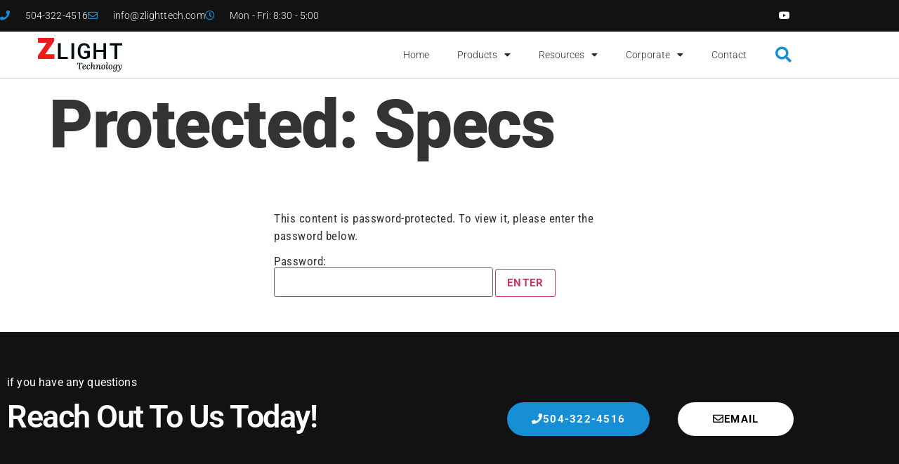

--- FILE ---
content_type: text/html; charset=utf-8
request_url: https://www.google.com/recaptcha/api2/aframe
body_size: 266
content:
<!DOCTYPE HTML><html><head><meta http-equiv="content-type" content="text/html; charset=UTF-8"></head><body><script nonce="BSazuiSy7xE7IO_yphWP4g">/** Anti-fraud and anti-abuse applications only. See google.com/recaptcha */ try{var clients={'sodar':'https://pagead2.googlesyndication.com/pagead/sodar?'};window.addEventListener("message",function(a){try{if(a.source===window.parent){var b=JSON.parse(a.data);var c=clients[b['id']];if(c){var d=document.createElement('img');d.src=c+b['params']+'&rc='+(localStorage.getItem("rc::a")?sessionStorage.getItem("rc::b"):"");window.document.body.appendChild(d);sessionStorage.setItem("rc::e",parseInt(sessionStorage.getItem("rc::e")||0)+1);localStorage.setItem("rc::h",'1768781697393');}}}catch(b){}});window.parent.postMessage("_grecaptcha_ready", "*");}catch(b){}</script></body></html>

--- FILE ---
content_type: text/css
request_url: https://www.zlighttech.com/wp-content/uploads/elementor/css/post-94.css?ver=1767107804
body_size: 964
content:
.elementor-kit-94{--e-global-color-primary:#6EC1E4;--e-global-color-secondary:#54595F;--e-global-color-text:#121212;--e-global-color-accent:#61CE70;--e-global-color-663a5e3e:#4054B2;--e-global-color-42f843dc:#23A455;--e-global-color-722e19a8:#000;--e-global-color-1145f0ae:#FFF;--e-global-color-6262b37b:#034488;--e-global-color-6706d0e4:#178FD6;--e-global-color-4ce2ca43:#EFEFEF;--e-global-color-4d2bc20e:#ED1D1D;--e-global-color-3c75808f:#00CE1B;--e-global-color-62ebc4a6:RGBA(0, 0, 0, 0.29);--e-global-color-1b669b9:#262A2B;--e-global-color-1c55467:#262A2B25;--e-global-color-19d5357:#CFCFCF;--e-global-color-03f3cf9:#D9D9D9;--e-global-typography-primary-font-family:"Roboto";--e-global-typography-primary-font-size:96px;--e-global-typography-primary-font-weight:900;--e-global-typography-primary-line-height:1.2em;--e-global-typography-primary-letter-spacing:-1.5px;--e-global-typography-secondary-font-family:"Roboto";--e-global-typography-secondary-font-size:48px;--e-global-typography-secondary-font-weight:700;--e-global-typography-secondary-line-height:1.2em;--e-global-typography-secondary-letter-spacing:-0.5px;--e-global-typography-text-font-family:"Roboto";--e-global-typography-text-font-size:48px;--e-global-typography-text-font-weight:500;--e-global-typography-text-letter-spacing:0px;--e-global-typography-accent-font-family:"Roboto";--e-global-typography-accent-font-size:30px;--e-global-typography-accent-font-weight:500;--e-global-typography-accent-line-height:1.2em;--e-global-typography-accent-letter-spacing:0px;--e-global-typography-79025eb-font-family:"Roboto";--e-global-typography-79025eb-font-size:24px;--e-global-typography-79025eb-font-weight:300;--e-global-typography-79025eb-letter-spacing:0px;--e-global-typography-9e1f6ec-font-family:"Roboto";--e-global-typography-9e1f6ec-font-size:20px;--e-global-typography-9e1f6ec-font-weight:500;--e-global-typography-9e1f6ec-letter-spacing:0px;--e-global-typography-05e894b-font-family:"Roboto";--e-global-typography-05e894b-font-size:16px;--e-global-typography-05e894b-font-weight:400;--e-global-typography-05e894b-line-height:1.5em;--e-global-typography-05e894b-letter-spacing:0.15px;--e-global-typography-f2a4d0d-font-family:"Roboto";--e-global-typography-f2a4d0d-font-size:14px;--e-global-typography-f2a4d0d-font-weight:500;--e-global-typography-f2a4d0d-letter-spacing:0.1px;--e-global-typography-8ca7b8f-font-family:"Roboto Condensed";--e-global-typography-8ca7b8f-font-size:17px;--e-global-typography-8ca7b8f-font-weight:400;--e-global-typography-8ca7b8f-letter-spacing:0.5px;--e-global-typography-a73581b-font-family:"Roboto Condensed";--e-global-typography-a73581b-font-size:15px;--e-global-typography-a73581b-font-weight:400;--e-global-typography-a73581b-letter-spacing:0.25px;--e-global-typography-1134247-font-family:"Roboto";--e-global-typography-1134247-font-size:15px;--e-global-typography-1134247-font-weight:700;--e-global-typography-1134247-text-transform:uppercase;--e-global-typography-1134247-letter-spacing:1.25px;--e-global-typography-d03f94c-font-family:"Lora";--e-global-typography-d03f94c-font-size:13px;--e-global-typography-d03f94c-font-weight:400;--e-global-typography-d03f94c-letter-spacing:0.4px;--e-global-typography-6166d00-font-family:"Roboto";--e-global-typography-6166d00-font-size:16px;--e-global-typography-6166d00-font-weight:900;--e-global-typography-6166d00-line-height:1.2em;--e-global-typography-6166d00-letter-spacing:0.5px;font-family:var( --e-global-typography-8ca7b8f-font-family ), Sans-serif;font-size:var( --e-global-typography-8ca7b8f-font-size );font-weight:var( --e-global-typography-8ca7b8f-font-weight );letter-spacing:var( --e-global-typography-8ca7b8f-letter-spacing );}.elementor-kit-94 e-page-transition{background-color:#FFBC7D;}.elementor-kit-94 h1{font-family:var( --e-global-typography-primary-font-family ), Sans-serif;font-size:var( --e-global-typography-primary-font-size );font-weight:var( --e-global-typography-primary-font-weight );line-height:var( --e-global-typography-primary-line-height );letter-spacing:var( --e-global-typography-primary-letter-spacing );}.elementor-kit-94 h2{font-family:var( --e-global-typography-secondary-font-family ), Sans-serif;font-size:var( --e-global-typography-secondary-font-size );font-weight:var( --e-global-typography-secondary-font-weight );line-height:var( --e-global-typography-secondary-line-height );letter-spacing:var( --e-global-typography-secondary-letter-spacing );}.elementor-kit-94 h3{font-family:var( --e-global-typography-text-font-family ), Sans-serif;font-size:var( --e-global-typography-text-font-size );font-weight:var( --e-global-typography-text-font-weight );letter-spacing:var( --e-global-typography-text-letter-spacing );}.elementor-kit-94 h4{font-family:var( --e-global-typography-accent-font-family ), Sans-serif;font-size:var( --e-global-typography-accent-font-size );font-weight:var( --e-global-typography-accent-font-weight );line-height:var( --e-global-typography-accent-line-height );letter-spacing:var( --e-global-typography-accent-letter-spacing );}.elementor-kit-94 h5{font-family:var( --e-global-typography-79025eb-font-family ), Sans-serif;font-size:var( --e-global-typography-79025eb-font-size );font-weight:var( --e-global-typography-79025eb-font-weight );letter-spacing:var( --e-global-typography-79025eb-letter-spacing );}.elementor-kit-94 h6{font-family:var( --e-global-typography-9e1f6ec-font-family ), Sans-serif;font-size:var( --e-global-typography-9e1f6ec-font-size );font-weight:var( --e-global-typography-9e1f6ec-font-weight );line-height:var( --e-global-typography-9e1f6ec-line-height );letter-spacing:var( --e-global-typography-9e1f6ec-letter-spacing );}.elementor-kit-94 button,.elementor-kit-94 input[type="button"],.elementor-kit-94 input[type="submit"],.elementor-kit-94 .elementor-button{font-family:var( --e-global-typography-1134247-font-family ), Sans-serif;font-size:var( --e-global-typography-1134247-font-size );font-weight:var( --e-global-typography-1134247-font-weight );text-transform:var( --e-global-typography-1134247-text-transform );letter-spacing:var( --e-global-typography-1134247-letter-spacing );}.elementor-section.elementor-section-boxed > .elementor-container{max-width:1140px;}.e-con{--container-max-width:1140px;}.elementor-widget:not(:last-child){margin-block-end:20px;}.elementor-element{--widgets-spacing:20px 20px;--widgets-spacing-row:20px;--widgets-spacing-column:20px;}{}h1.entry-title{display:var(--page-title-display);}@media(max-width:1024px){.elementor-kit-94{font-size:var( --e-global-typography-8ca7b8f-font-size );letter-spacing:var( --e-global-typography-8ca7b8f-letter-spacing );}.elementor-kit-94 h1{font-size:var( --e-global-typography-primary-font-size );line-height:var( --e-global-typography-primary-line-height );letter-spacing:var( --e-global-typography-primary-letter-spacing );}.elementor-kit-94 h2{font-size:var( --e-global-typography-secondary-font-size );line-height:var( --e-global-typography-secondary-line-height );letter-spacing:var( --e-global-typography-secondary-letter-spacing );}.elementor-kit-94 h3{font-size:var( --e-global-typography-text-font-size );letter-spacing:var( --e-global-typography-text-letter-spacing );}.elementor-kit-94 h4{font-size:var( --e-global-typography-accent-font-size );line-height:var( --e-global-typography-accent-line-height );letter-spacing:var( --e-global-typography-accent-letter-spacing );}.elementor-kit-94 h5{font-size:var( --e-global-typography-79025eb-font-size );letter-spacing:var( --e-global-typography-79025eb-letter-spacing );}.elementor-kit-94 h6{font-size:var( --e-global-typography-9e1f6ec-font-size );line-height:var( --e-global-typography-9e1f6ec-line-height );letter-spacing:var( --e-global-typography-9e1f6ec-letter-spacing );}.elementor-kit-94 button,.elementor-kit-94 input[type="button"],.elementor-kit-94 input[type="submit"],.elementor-kit-94 .elementor-button{font-size:var( --e-global-typography-1134247-font-size );letter-spacing:var( --e-global-typography-1134247-letter-spacing );}.elementor-section.elementor-section-boxed > .elementor-container{max-width:1024px;}.e-con{--container-max-width:1024px;}}@media(max-width:767px){.elementor-kit-94{--e-global-typography-primary-font-size:60px;--e-global-typography-secondary-font-size:48px;--e-global-typography-6166d00-font-size:60px;font-size:var( --e-global-typography-8ca7b8f-font-size );letter-spacing:var( --e-global-typography-8ca7b8f-letter-spacing );}.elementor-kit-94 h1{font-size:var( --e-global-typography-primary-font-size );line-height:var( --e-global-typography-primary-line-height );letter-spacing:var( --e-global-typography-primary-letter-spacing );}.elementor-kit-94 h2{font-size:var( --e-global-typography-secondary-font-size );line-height:var( --e-global-typography-secondary-line-height );letter-spacing:var( --e-global-typography-secondary-letter-spacing );}.elementor-kit-94 h3{font-size:var( --e-global-typography-text-font-size );letter-spacing:var( --e-global-typography-text-letter-spacing );}.elementor-kit-94 h4{font-size:var( --e-global-typography-accent-font-size );line-height:var( --e-global-typography-accent-line-height );letter-spacing:var( --e-global-typography-accent-letter-spacing );}.elementor-kit-94 h5{font-size:var( --e-global-typography-79025eb-font-size );letter-spacing:var( --e-global-typography-79025eb-letter-spacing );}.elementor-kit-94 h6{font-size:var( --e-global-typography-9e1f6ec-font-size );line-height:var( --e-global-typography-9e1f6ec-line-height );letter-spacing:var( --e-global-typography-9e1f6ec-letter-spacing );}.elementor-kit-94 button,.elementor-kit-94 input[type="button"],.elementor-kit-94 input[type="submit"],.elementor-kit-94 .elementor-button{font-size:var( --e-global-typography-1134247-font-size );letter-spacing:var( --e-global-typography-1134247-letter-spacing );}.elementor-section.elementor-section-boxed > .elementor-container{max-width:767px;}.e-con{--container-max-width:767px;}}

--- FILE ---
content_type: text/css
request_url: https://www.zlighttech.com/wp-content/uploads/elementor/css/post-123.css?ver=1767107805
body_size: 1496
content:
.elementor-123 .elementor-element.elementor-element-2e30040b > .elementor-container > .elementor-column > .elementor-widget-wrap{align-content:center;align-items:center;}.elementor-123 .elementor-element.elementor-element-2e30040b:not(.elementor-motion-effects-element-type-background), .elementor-123 .elementor-element.elementor-element-2e30040b > .elementor-motion-effects-container > .elementor-motion-effects-layer{background-color:var( --e-global-color-text );}.elementor-123 .elementor-element.elementor-element-2e30040b > .elementor-container{min-height:0px;}.elementor-123 .elementor-element.elementor-element-2e30040b{transition:background 0.3s, border 0.3s, border-radius 0.3s, box-shadow 0.3s;}.elementor-123 .elementor-element.elementor-element-2e30040b > .elementor-background-overlay{transition:background 0.3s, border-radius 0.3s, opacity 0.3s;}.elementor-widget-icon-list .elementor-icon-list-item > .elementor-icon-list-text, .elementor-widget-icon-list .elementor-icon-list-item > a{font-family:var( --e-global-typography-text-font-family ), Sans-serif;font-size:var( --e-global-typography-text-font-size );font-weight:var( --e-global-typography-text-font-weight );letter-spacing:var( --e-global-typography-text-letter-spacing );}.elementor-123 .elementor-element.elementor-element-6e7fa3c8 .elementor-icon-list-items:not(.elementor-inline-items) .elementor-icon-list-item:not(:last-child){padding-block-end:calc(28px/2);}.elementor-123 .elementor-element.elementor-element-6e7fa3c8 .elementor-icon-list-items:not(.elementor-inline-items) .elementor-icon-list-item:not(:first-child){margin-block-start:calc(28px/2);}.elementor-123 .elementor-element.elementor-element-6e7fa3c8 .elementor-icon-list-items.elementor-inline-items .elementor-icon-list-item{margin-inline:calc(28px/2);}.elementor-123 .elementor-element.elementor-element-6e7fa3c8 .elementor-icon-list-items.elementor-inline-items{margin-inline:calc(-28px/2);}.elementor-123 .elementor-element.elementor-element-6e7fa3c8 .elementor-icon-list-items.elementor-inline-items .elementor-icon-list-item:after{inset-inline-end:calc(-28px/2);}.elementor-123 .elementor-element.elementor-element-6e7fa3c8 .elementor-icon-list-icon i{color:#178FD6;transition:color 0.3s;}.elementor-123 .elementor-element.elementor-element-6e7fa3c8 .elementor-icon-list-icon svg{fill:#178FD6;transition:fill 0.3s;}.elementor-123 .elementor-element.elementor-element-6e7fa3c8{--e-icon-list-icon-size:14px;--icon-vertical-offset:0px;}.elementor-123 .elementor-element.elementor-element-6e7fa3c8 .elementor-icon-list-icon{padding-inline-end:13px;}.elementor-123 .elementor-element.elementor-element-6e7fa3c8 .elementor-icon-list-item > .elementor-icon-list-text, .elementor-123 .elementor-element.elementor-element-6e7fa3c8 .elementor-icon-list-item > a{font-family:"Roboto", Sans-serif;font-size:14px;font-weight:300;letter-spacing:0.15px;}.elementor-123 .elementor-element.elementor-element-6e7fa3c8 .elementor-icon-list-text{color:#ffffff;transition:color 0.3s;}.elementor-123 .elementor-element.elementor-element-4bd73124{--grid-template-columns:repeat(0, auto);--icon-size:14px;--grid-column-gap:0px;--grid-row-gap:0px;}.elementor-123 .elementor-element.elementor-element-4bd73124 .elementor-widget-container{text-align:right;}.elementor-123 .elementor-element.elementor-element-4bd73124 .elementor-social-icon{background-color:rgba(0,0,0,0);--icon-padding:1.1em;}.elementor-123 .elementor-element.elementor-element-4bd73124 .elementor-social-icon i{color:#ffffff;}.elementor-123 .elementor-element.elementor-element-4bd73124 .elementor-social-icon svg{fill:#ffffff;}.elementor-123 .elementor-element.elementor-element-4bd73124 .elementor-social-icon:hover{background-color:#178FD6;}.elementor-123 .elementor-element.elementor-element-1625d4aa > .elementor-container > .elementor-column > .elementor-widget-wrap{align-content:center;align-items:center;}.elementor-123 .elementor-element.elementor-element-1625d4aa{border-style:solid;border-width:0px 0px 1px 0px;border-color:#d8d8d8;margin-top:0px;margin-bottom:0px;padding:0px 0px 0px 0px;}.elementor-widget-theme-site-logo .widget-image-caption{font-family:var( --e-global-typography-text-font-family ), Sans-serif;font-size:var( --e-global-typography-text-font-size );font-weight:var( --e-global-typography-text-font-weight );letter-spacing:var( --e-global-typography-text-letter-spacing );}.elementor-123 .elementor-element.elementor-element-18a4ca34 img{width:120px;}.elementor-widget-nav-menu .elementor-nav-menu .elementor-item{font-family:var( --e-global-typography-primary-font-family ), Sans-serif;font-size:var( --e-global-typography-primary-font-size );font-weight:var( --e-global-typography-primary-font-weight );line-height:var( --e-global-typography-primary-line-height );letter-spacing:var( --e-global-typography-primary-letter-spacing );}.elementor-widget-nav-menu .elementor-nav-menu--dropdown .elementor-item, .elementor-widget-nav-menu .elementor-nav-menu--dropdown  .elementor-sub-item{font-family:var( --e-global-typography-accent-font-family ), Sans-serif;font-size:var( --e-global-typography-accent-font-size );font-weight:var( --e-global-typography-accent-font-weight );letter-spacing:var( --e-global-typography-accent-letter-spacing );}.elementor-123 .elementor-element.elementor-element-6987bd63 .elementor-menu-toggle{margin-left:auto;background-color:rgba(0,0,0,0);}.elementor-123 .elementor-element.elementor-element-6987bd63 .elementor-nav-menu .elementor-item{font-family:"Roboto", Sans-serif;font-size:14px;font-weight:300;text-decoration:none;letter-spacing:0px;}.elementor-123 .elementor-element.elementor-element-6987bd63 .elementor-nav-menu--main .elementor-item{color:#262a2b;fill:#262a2b;padding-top:25px;padding-bottom:25px;}.elementor-123 .elementor-element.elementor-element-6987bd63 .elementor-nav-menu--main:not(.e--pointer-framed) .elementor-item:before,
					.elementor-123 .elementor-element.elementor-element-6987bd63 .elementor-nav-menu--main:not(.e--pointer-framed) .elementor-item:after{background-color:#178FD6;}.elementor-123 .elementor-element.elementor-element-6987bd63 .e--pointer-framed .elementor-item:before,
					.elementor-123 .elementor-element.elementor-element-6987bd63 .e--pointer-framed .elementor-item:after{border-color:#178FD6;}.elementor-123 .elementor-element.elementor-element-6987bd63 .elementor-nav-menu--main .elementor-item.elementor-item-active{color:var( --e-global-color-722e19a8 );}.elementor-123 .elementor-element.elementor-element-6987bd63 .e--pointer-framed .elementor-item:before{border-width:3px;}.elementor-123 .elementor-element.elementor-element-6987bd63 .e--pointer-framed.e--animation-draw .elementor-item:before{border-width:0 0 3px 3px;}.elementor-123 .elementor-element.elementor-element-6987bd63 .e--pointer-framed.e--animation-draw .elementor-item:after{border-width:3px 3px 0 0;}.elementor-123 .elementor-element.elementor-element-6987bd63 .e--pointer-framed.e--animation-corners .elementor-item:before{border-width:3px 0 0 3px;}.elementor-123 .elementor-element.elementor-element-6987bd63 .e--pointer-framed.e--animation-corners .elementor-item:after{border-width:0 3px 3px 0;}.elementor-123 .elementor-element.elementor-element-6987bd63 .e--pointer-underline .elementor-item:after,
					 .elementor-123 .elementor-element.elementor-element-6987bd63 .e--pointer-overline .elementor-item:before,
					 .elementor-123 .elementor-element.elementor-element-6987bd63 .e--pointer-double-line .elementor-item:before,
					 .elementor-123 .elementor-element.elementor-element-6987bd63 .e--pointer-double-line .elementor-item:after{height:3px;}.elementor-123 .elementor-element.elementor-element-6987bd63 .elementor-nav-menu--dropdown{background-color:#f9f9f9;}.elementor-123 .elementor-element.elementor-element-6987bd63 .elementor-nav-menu--dropdown a:hover,
					.elementor-123 .elementor-element.elementor-element-6987bd63 .elementor-nav-menu--dropdown a:focus,
					.elementor-123 .elementor-element.elementor-element-6987bd63 .elementor-nav-menu--dropdown a.elementor-item-active,
					.elementor-123 .elementor-element.elementor-element-6987bd63 .elementor-nav-menu--dropdown a.highlighted{background-color:#178FD6;}.elementor-123 .elementor-element.elementor-element-6987bd63 .elementor-nav-menu--dropdown .elementor-item, .elementor-123 .elementor-element.elementor-element-6987bd63 .elementor-nav-menu--dropdown  .elementor-sub-item{font-family:"Roboto", Sans-serif;font-size:14px;font-weight:300;letter-spacing:0.15px;}.elementor-123 .elementor-element.elementor-element-6987bd63 .elementor-nav-menu--dropdown a{padding-left:5px;padding-right:5px;padding-top:10px;padding-bottom:10px;}.elementor-widget-search-form input[type="search"].elementor-search-form__input{font-family:var( --e-global-typography-text-font-family ), Sans-serif;font-size:var( --e-global-typography-text-font-size );font-weight:var( --e-global-typography-text-font-weight );letter-spacing:var( --e-global-typography-text-letter-spacing );}.elementor-widget-search-form .elementor-search-form__submit{font-family:var( --e-global-typography-text-font-family ), Sans-serif;font-size:var( --e-global-typography-text-font-size );font-weight:var( --e-global-typography-text-font-weight );letter-spacing:var( --e-global-typography-text-letter-spacing );}.elementor-123 .elementor-element.elementor-element-6927059 .elementor-search-form{text-align:right;}.elementor-123 .elementor-element.elementor-element-6927059 .elementor-search-form__toggle{--e-search-form-toggle-size:41px;--e-search-form-toggle-color:var( --e-global-color-6706d0e4 );--e-search-form-toggle-background-color:#00000000;}.elementor-123 .elementor-element.elementor-element-6927059:not(.elementor-search-form--skin-full_screen) .elementor-search-form__container{border-radius:3px;}.elementor-123 .elementor-element.elementor-element-6927059.elementor-search-form--skin-full_screen input[type="search"].elementor-search-form__input{border-radius:3px;}.elementor-theme-builder-content-area{height:400px;}.elementor-location-header:before, .elementor-location-footer:before{content:"";display:table;clear:both;}@media(min-width:768px){.elementor-123 .elementor-element.elementor-element-7b081576{width:20%;}.elementor-123 .elementor-element.elementor-element-3f41a3c1{width:75%;}.elementor-123 .elementor-element.elementor-element-219a615{width:4.664%;}}@media(max-width:1024px){.elementor-123 .elementor-element.elementor-element-2e30040b{padding:10px 20px 10px 20px;}.elementor-widget-icon-list .elementor-icon-list-item > .elementor-icon-list-text, .elementor-widget-icon-list .elementor-icon-list-item > a{font-size:var( --e-global-typography-text-font-size );letter-spacing:var( --e-global-typography-text-letter-spacing );}.elementor-123 .elementor-element.elementor-element-4bd73124 .elementor-social-icon{--icon-padding:0.9em;}.elementor-123 .elementor-element.elementor-element-1625d4aa{padding:40px 20px 40px 20px;}.elementor-widget-theme-site-logo .widget-image-caption{font-size:var( --e-global-typography-text-font-size );letter-spacing:var( --e-global-typography-text-letter-spacing );}.elementor-123 .elementor-element.elementor-element-18a4ca34 img{width:120px;}.elementor-widget-nav-menu .elementor-nav-menu .elementor-item{font-size:var( --e-global-typography-primary-font-size );line-height:var( --e-global-typography-primary-line-height );letter-spacing:var( --e-global-typography-primary-letter-spacing );}.elementor-widget-nav-menu .elementor-nav-menu--dropdown .elementor-item, .elementor-widget-nav-menu .elementor-nav-menu--dropdown  .elementor-sub-item{font-size:var( --e-global-typography-accent-font-size );letter-spacing:var( --e-global-typography-accent-letter-spacing );}.elementor-123 .elementor-element.elementor-element-6987bd63 .elementor-nav-menu--main .elementor-item{padding-top:0px;padding-bottom:0px;}.elementor-widget-search-form input[type="search"].elementor-search-form__input{font-size:var( --e-global-typography-text-font-size );letter-spacing:var( --e-global-typography-text-letter-spacing );}.elementor-widget-search-form .elementor-search-form__submit{font-size:var( --e-global-typography-text-font-size );letter-spacing:var( --e-global-typography-text-letter-spacing );}}@media(max-width:767px){.elementor-123 .elementor-element.elementor-element-2e30040b{padding:10px 20px 10px 20px;}.elementor-widget-icon-list .elementor-icon-list-item > .elementor-icon-list-text, .elementor-widget-icon-list .elementor-icon-list-item > a{font-size:var( --e-global-typography-text-font-size );letter-spacing:var( --e-global-typography-text-letter-spacing );}.elementor-123 .elementor-element.elementor-element-6e7fa3c8 .elementor-icon-list-items:not(.elementor-inline-items) .elementor-icon-list-item:not(:last-child){padding-block-end:calc(20px/2);}.elementor-123 .elementor-element.elementor-element-6e7fa3c8 .elementor-icon-list-items:not(.elementor-inline-items) .elementor-icon-list-item:not(:first-child){margin-block-start:calc(20px/2);}.elementor-123 .elementor-element.elementor-element-6e7fa3c8 .elementor-icon-list-items.elementor-inline-items .elementor-icon-list-item{margin-inline:calc(20px/2);}.elementor-123 .elementor-element.elementor-element-6e7fa3c8 .elementor-icon-list-items.elementor-inline-items{margin-inline:calc(-20px/2);}.elementor-123 .elementor-element.elementor-element-6e7fa3c8 .elementor-icon-list-items.elementor-inline-items .elementor-icon-list-item:after{inset-inline-end:calc(-20px/2);}.elementor-123 .elementor-element.elementor-element-33fd1583 > .elementor-element-populated{margin:0px 0px 0px 0px;--e-column-margin-right:0px;--e-column-margin-left:0px;}.elementor-123 .elementor-element.elementor-element-4bd73124{--grid-template-columns:repeat(0, auto);}.elementor-123 .elementor-element.elementor-element-4bd73124 .elementor-widget-container{text-align:center;}.elementor-123 .elementor-element.elementor-element-1625d4aa{padding:30px 20px 30px 20px;}.elementor-123 .elementor-element.elementor-element-7b081576{width:70%;}.elementor-widget-theme-site-logo .widget-image-caption{font-size:var( --e-global-typography-text-font-size );letter-spacing:var( --e-global-typography-text-letter-spacing );}.elementor-123 .elementor-element.elementor-element-18a4ca34{text-align:start;}.elementor-123 .elementor-element.elementor-element-18a4ca34 img{width:120px;}.elementor-123 .elementor-element.elementor-element-3f41a3c1{width:20%;}.elementor-widget-nav-menu .elementor-nav-menu .elementor-item{font-size:var( --e-global-typography-primary-font-size );line-height:var( --e-global-typography-primary-line-height );letter-spacing:var( --e-global-typography-primary-letter-spacing );}.elementor-widget-nav-menu .elementor-nav-menu--dropdown .elementor-item, .elementor-widget-nav-menu .elementor-nav-menu--dropdown  .elementor-sub-item{font-size:var( --e-global-typography-accent-font-size );letter-spacing:var( --e-global-typography-accent-letter-spacing );}.elementor-123 .elementor-element.elementor-element-6987bd63 .elementor-nav-menu--main .elementor-item{padding-top:0px;padding-bottom:0px;}.elementor-123 .elementor-element.elementor-element-6987bd63 .elementor-nav-menu--main > .elementor-nav-menu > li > .elementor-nav-menu--dropdown, .elementor-123 .elementor-element.elementor-element-6987bd63 .elementor-nav-menu__container.elementor-nav-menu--dropdown{margin-top:44px !important;}.elementor-123 .elementor-element.elementor-element-219a615{width:10%;}.elementor-widget-search-form input[type="search"].elementor-search-form__input{font-size:var( --e-global-typography-text-font-size );letter-spacing:var( --e-global-typography-text-letter-spacing );}.elementor-widget-search-form .elementor-search-form__submit{font-size:var( --e-global-typography-text-font-size );letter-spacing:var( --e-global-typography-text-letter-spacing );}}@media(max-width:1024px) and (min-width:768px){.elementor-123 .elementor-element.elementor-element-4b7405c6{width:70%;}.elementor-123 .elementor-element.elementor-element-33fd1583{width:30%;}}

--- FILE ---
content_type: text/css
request_url: https://www.zlighttech.com/wp-content/uploads/elementor/css/post-128.css?ver=1767107805
body_size: 1794
content:
.elementor-128 .elementor-element.elementor-element-342932a4 > .elementor-container > .elementor-column > .elementor-widget-wrap{align-content:center;align-items:center;}.elementor-128 .elementor-element.elementor-element-342932a4:not(.elementor-motion-effects-element-type-background), .elementor-128 .elementor-element.elementor-element-342932a4 > .elementor-motion-effects-container > .elementor-motion-effects-layer{background-color:var( --e-global-color-text );}.elementor-128 .elementor-element.elementor-element-342932a4{transition:background 0.3s, border 0.3s, border-radius 0.3s, box-shadow 0.3s;padding:50px 0px 50px 0px;}.elementor-128 .elementor-element.elementor-element-342932a4 > .elementor-background-overlay{transition:background 0.3s, border-radius 0.3s, opacity 0.3s;}.elementor-widget-heading .elementor-heading-title{font-family:var( --e-global-typography-primary-font-family ), Sans-serif;font-size:var( --e-global-typography-primary-font-size );font-weight:var( --e-global-typography-primary-font-weight );line-height:var( --e-global-typography-primary-line-height );letter-spacing:var( --e-global-typography-primary-letter-spacing );}.elementor-128 .elementor-element.elementor-element-22ba7ee9 .elementor-heading-title{font-family:var( --e-global-typography-05e894b-font-family ), Sans-serif;font-size:var( --e-global-typography-05e894b-font-size );font-weight:var( --e-global-typography-05e894b-font-weight );line-height:var( --e-global-typography-05e894b-line-height );letter-spacing:var( --e-global-typography-05e894b-letter-spacing );color:#ffffff;}.elementor-128 .elementor-element.elementor-element-5e46b2cd > .elementor-widget-container{margin:-10px 0px 0px 0px;}.elementor-128 .elementor-element.elementor-element-5e46b2cd{text-align:start;}.elementor-128 .elementor-element.elementor-element-5e46b2cd .elementor-heading-title{font-size:45px;font-weight:600;color:#ffffff;}.elementor-bc-flex-widget .elementor-128 .elementor-element.elementor-element-41479722.elementor-column .elementor-widget-wrap{align-items:flex-end;}.elementor-128 .elementor-element.elementor-element-41479722.elementor-column.elementor-element[data-element_type="column"] > .elementor-widget-wrap.elementor-element-populated{align-content:flex-end;align-items:flex-end;}.elementor-widget-button .elementor-button{font-family:var( --e-global-typography-accent-font-family ), Sans-serif;font-size:var( --e-global-typography-accent-font-size );font-weight:var( --e-global-typography-accent-font-weight );line-height:var( --e-global-typography-accent-line-height );letter-spacing:var( --e-global-typography-accent-letter-spacing );}.elementor-128 .elementor-element.elementor-element-5063186f .elementor-button{background-color:#178FD6;font-family:var( --e-global-typography-1134247-font-family ), Sans-serif;font-size:var( --e-global-typography-1134247-font-size );font-weight:var( --e-global-typography-1134247-font-weight );text-transform:var( --e-global-typography-1134247-text-transform );letter-spacing:var( --e-global-typography-1134247-letter-spacing );fill:#ffffff;color:#ffffff;border-radius:50px 50px 50px 50px;padding:15px 35px 15px 35px;}.elementor-128 .elementor-element.elementor-element-5063186f .elementor-button:hover, .elementor-128 .elementor-element.elementor-element-5063186f .elementor-button:focus{background-color:#ffffff;color:#000000;}.elementor-128 .elementor-element.elementor-element-5063186f .elementor-button-content-wrapper{flex-direction:row;}.elementor-128 .elementor-element.elementor-element-5063186f .elementor-button .elementor-button-content-wrapper{gap:15px;}.elementor-128 .elementor-element.elementor-element-5063186f .elementor-button:hover svg, .elementor-128 .elementor-element.elementor-element-5063186f .elementor-button:focus svg{fill:#000000;}.elementor-bc-flex-widget .elementor-128 .elementor-element.elementor-element-d345860.elementor-column .elementor-widget-wrap{align-items:flex-end;}.elementor-128 .elementor-element.elementor-element-d345860.elementor-column.elementor-element[data-element_type="column"] > .elementor-widget-wrap.elementor-element-populated{align-content:flex-end;align-items:flex-end;}.elementor-128 .elementor-element.elementor-element-75ea44c6 .elementor-button{background-color:#ffffff;font-family:var( --e-global-typography-1134247-font-family ), Sans-serif;font-size:var( --e-global-typography-1134247-font-size );font-weight:var( --e-global-typography-1134247-font-weight );text-transform:var( --e-global-typography-1134247-text-transform );letter-spacing:var( --e-global-typography-1134247-letter-spacing );fill:#000000;color:#000000;border-radius:50px 50px 50px 50px;padding:15px 35px 15px 35px;}.elementor-128 .elementor-element.elementor-element-75ea44c6 .elementor-button:hover, .elementor-128 .elementor-element.elementor-element-75ea44c6 .elementor-button:focus{background-color:#178FD6;color:#ffffff;}.elementor-128 .elementor-element.elementor-element-75ea44c6 > .elementor-widget-container{padding:0px 0px 0px 20px;}.elementor-128 .elementor-element.elementor-element-75ea44c6 .elementor-button-content-wrapper{flex-direction:row;}.elementor-128 .elementor-element.elementor-element-75ea44c6 .elementor-button .elementor-button-content-wrapper{gap:15px;}.elementor-128 .elementor-element.elementor-element-75ea44c6 .elementor-button:hover svg, .elementor-128 .elementor-element.elementor-element-75ea44c6 .elementor-button:focus svg{fill:#ffffff;}.elementor-128 .elementor-element.elementor-element-43547e77 > .elementor-container > .elementor-column > .elementor-widget-wrap{align-content:flex-start;align-items:flex-start;}.elementor-128 .elementor-element.elementor-element-43547e77:not(.elementor-motion-effects-element-type-background), .elementor-128 .elementor-element.elementor-element-43547e77 > .elementor-motion-effects-container > .elementor-motion-effects-layer{background-color:#54595F;}.elementor-128 .elementor-element.elementor-element-43547e77{transition:background 0.3s, border 0.3s, border-radius 0.3s, box-shadow 0.3s;padding:30px 0px 40px 0px;}.elementor-128 .elementor-element.elementor-element-43547e77 > .elementor-background-overlay{transition:background 0.3s, border-radius 0.3s, opacity 0.3s;}.elementor-128 .elementor-element.elementor-element-11520a8a .elementor-heading-title{font-family:var( --e-global-typography-f2a4d0d-font-family ), Sans-serif;font-size:var( --e-global-typography-f2a4d0d-font-size );font-weight:var( --e-global-typography-f2a4d0d-font-weight );letter-spacing:var( --e-global-typography-f2a4d0d-letter-spacing );color:#ffffff;}.elementor-widget-icon-list .elementor-icon-list-item > .elementor-icon-list-text, .elementor-widget-icon-list .elementor-icon-list-item > a{font-family:var( --e-global-typography-text-font-family ), Sans-serif;font-size:var( --e-global-typography-text-font-size );font-weight:var( --e-global-typography-text-font-weight );letter-spacing:var( --e-global-typography-text-letter-spacing );}.elementor-128 .elementor-element.elementor-element-60e69ef7 .elementor-icon-list-items:not(.elementor-inline-items) .elementor-icon-list-item:not(:last-child){padding-block-end:calc(5px/2);}.elementor-128 .elementor-element.elementor-element-60e69ef7 .elementor-icon-list-items:not(.elementor-inline-items) .elementor-icon-list-item:not(:first-child){margin-block-start:calc(5px/2);}.elementor-128 .elementor-element.elementor-element-60e69ef7 .elementor-icon-list-items.elementor-inline-items .elementor-icon-list-item{margin-inline:calc(5px/2);}.elementor-128 .elementor-element.elementor-element-60e69ef7 .elementor-icon-list-items.elementor-inline-items{margin-inline:calc(-5px/2);}.elementor-128 .elementor-element.elementor-element-60e69ef7 .elementor-icon-list-items.elementor-inline-items .elementor-icon-list-item:after{inset-inline-end:calc(-5px/2);}.elementor-128 .elementor-element.elementor-element-60e69ef7 .elementor-icon-list-icon i{color:rgba(255,255,255,0.6);transition:color 0.3s;}.elementor-128 .elementor-element.elementor-element-60e69ef7 .elementor-icon-list-icon svg{fill:rgba(255,255,255,0.6);transition:fill 0.3s;}.elementor-128 .elementor-element.elementor-element-60e69ef7{--e-icon-list-icon-size:12px;--icon-vertical-offset:0px;}.elementor-128 .elementor-element.elementor-element-60e69ef7 .elementor-icon-list-icon{padding-inline-end:4px;}.elementor-128 .elementor-element.elementor-element-60e69ef7 .elementor-icon-list-item > .elementor-icon-list-text, .elementor-128 .elementor-element.elementor-element-60e69ef7 .elementor-icon-list-item > a{font-size:14px;font-weight:300;}.elementor-128 .elementor-element.elementor-element-60e69ef7 .elementor-icon-list-text{color:rgba(255,255,255,0.6);transition:color 0.3s;}.elementor-128 .elementor-element.elementor-element-5fa9ae80 .elementor-heading-title{font-family:var( --e-global-typography-f2a4d0d-font-family ), Sans-serif;font-size:var( --e-global-typography-f2a4d0d-font-size );font-weight:var( --e-global-typography-f2a4d0d-font-weight );letter-spacing:var( --e-global-typography-f2a4d0d-letter-spacing );color:#ffffff;}.elementor-128 .elementor-element.elementor-element-66986206 .elementor-icon-list-items:not(.elementor-inline-items) .elementor-icon-list-item:not(:last-child){padding-block-end:calc(5px/2);}.elementor-128 .elementor-element.elementor-element-66986206 .elementor-icon-list-items:not(.elementor-inline-items) .elementor-icon-list-item:not(:first-child){margin-block-start:calc(5px/2);}.elementor-128 .elementor-element.elementor-element-66986206 .elementor-icon-list-items.elementor-inline-items .elementor-icon-list-item{margin-inline:calc(5px/2);}.elementor-128 .elementor-element.elementor-element-66986206 .elementor-icon-list-items.elementor-inline-items{margin-inline:calc(-5px/2);}.elementor-128 .elementor-element.elementor-element-66986206 .elementor-icon-list-items.elementor-inline-items .elementor-icon-list-item:after{inset-inline-end:calc(-5px/2);}.elementor-128 .elementor-element.elementor-element-66986206 .elementor-icon-list-icon i{color:rgba(255,255,255,0.6);transition:color 0.3s;}.elementor-128 .elementor-element.elementor-element-66986206 .elementor-icon-list-icon svg{fill:rgba(255,255,255,0.6);transition:fill 0.3s;}.elementor-128 .elementor-element.elementor-element-66986206{--e-icon-list-icon-size:12px;--icon-vertical-offset:0px;}.elementor-128 .elementor-element.elementor-element-66986206 .elementor-icon-list-icon{padding-inline-end:4px;}.elementor-128 .elementor-element.elementor-element-66986206 .elementor-icon-list-item > .elementor-icon-list-text, .elementor-128 .elementor-element.elementor-element-66986206 .elementor-icon-list-item > a{font-size:14px;font-weight:300;}.elementor-128 .elementor-element.elementor-element-66986206 .elementor-icon-list-text{color:rgba(255,255,255,0.6);transition:color 0.3s;}.elementor-128 .elementor-element.elementor-element-275bf180 .elementor-heading-title{font-family:var( --e-global-typography-f2a4d0d-font-family ), Sans-serif;font-size:var( --e-global-typography-f2a4d0d-font-size );font-weight:var( --e-global-typography-f2a4d0d-font-weight );letter-spacing:var( --e-global-typography-f2a4d0d-letter-spacing );color:#ffffff;}.elementor-128 .elementor-element.elementor-element-76a35a30 .elementor-icon-list-items:not(.elementor-inline-items) .elementor-icon-list-item:not(:last-child){padding-block-end:calc(5px/2);}.elementor-128 .elementor-element.elementor-element-76a35a30 .elementor-icon-list-items:not(.elementor-inline-items) .elementor-icon-list-item:not(:first-child){margin-block-start:calc(5px/2);}.elementor-128 .elementor-element.elementor-element-76a35a30 .elementor-icon-list-items.elementor-inline-items .elementor-icon-list-item{margin-inline:calc(5px/2);}.elementor-128 .elementor-element.elementor-element-76a35a30 .elementor-icon-list-items.elementor-inline-items{margin-inline:calc(-5px/2);}.elementor-128 .elementor-element.elementor-element-76a35a30 .elementor-icon-list-items.elementor-inline-items .elementor-icon-list-item:after{inset-inline-end:calc(-5px/2);}.elementor-128 .elementor-element.elementor-element-76a35a30 .elementor-icon-list-icon i{color:rgba(255,255,255,0.6);transition:color 0.3s;}.elementor-128 .elementor-element.elementor-element-76a35a30 .elementor-icon-list-icon svg{fill:rgba(255,255,255,0.6);transition:fill 0.3s;}.elementor-128 .elementor-element.elementor-element-76a35a30{--e-icon-list-icon-size:12px;--icon-vertical-offset:0px;}.elementor-128 .elementor-element.elementor-element-76a35a30 .elementor-icon-list-icon{padding-inline-end:4px;}.elementor-128 .elementor-element.elementor-element-76a35a30 .elementor-icon-list-item > .elementor-icon-list-text, .elementor-128 .elementor-element.elementor-element-76a35a30 .elementor-icon-list-item > a{font-size:14px;font-weight:300;}.elementor-128 .elementor-element.elementor-element-76a35a30 .elementor-icon-list-text{color:rgba(255,255,255,0.6);transition:color 0.3s;}.elementor-128 .elementor-element.elementor-element-65d9e832 .elementor-heading-title{font-family:var( --e-global-typography-f2a4d0d-font-family ), Sans-serif;font-size:var( --e-global-typography-f2a4d0d-font-size );font-weight:var( --e-global-typography-f2a4d0d-font-weight );letter-spacing:var( --e-global-typography-f2a4d0d-letter-spacing );color:#ffffff;}.elementor-128 .elementor-element.elementor-element-3a31a5d6 .elementor-icon-list-items:not(.elementor-inline-items) .elementor-icon-list-item:not(:last-child){padding-block-end:calc(5px/2);}.elementor-128 .elementor-element.elementor-element-3a31a5d6 .elementor-icon-list-items:not(.elementor-inline-items) .elementor-icon-list-item:not(:first-child){margin-block-start:calc(5px/2);}.elementor-128 .elementor-element.elementor-element-3a31a5d6 .elementor-icon-list-items.elementor-inline-items .elementor-icon-list-item{margin-inline:calc(5px/2);}.elementor-128 .elementor-element.elementor-element-3a31a5d6 .elementor-icon-list-items.elementor-inline-items{margin-inline:calc(-5px/2);}.elementor-128 .elementor-element.elementor-element-3a31a5d6 .elementor-icon-list-items.elementor-inline-items .elementor-icon-list-item:after{inset-inline-end:calc(-5px/2);}.elementor-128 .elementor-element.elementor-element-3a31a5d6 .elementor-icon-list-icon i{color:rgba(255,255,255,0.6);transition:color 0.3s;}.elementor-128 .elementor-element.elementor-element-3a31a5d6 .elementor-icon-list-icon svg{fill:rgba(255,255,255,0.6);transition:fill 0.3s;}.elementor-128 .elementor-element.elementor-element-3a31a5d6{--e-icon-list-icon-size:12px;--icon-vertical-offset:0px;}.elementor-128 .elementor-element.elementor-element-3a31a5d6 .elementor-icon-list-icon{padding-inline-end:4px;}.elementor-128 .elementor-element.elementor-element-3a31a5d6 .elementor-icon-list-item > .elementor-icon-list-text, .elementor-128 .elementor-element.elementor-element-3a31a5d6 .elementor-icon-list-item > a{font-size:14px;font-weight:300;}.elementor-128 .elementor-element.elementor-element-3a31a5d6 .elementor-icon-list-text{color:rgba(255,255,255,0.6);transition:color 0.3s;}.elementor-128 .elementor-element.elementor-element-136972bd > .elementor-container > .elementor-column > .elementor-widget-wrap{align-content:center;align-items:center;}.elementor-128 .elementor-element.elementor-element-136972bd:not(.elementor-motion-effects-element-type-background), .elementor-128 .elementor-element.elementor-element-136972bd > .elementor-motion-effects-container > .elementor-motion-effects-layer{background-color:var( --e-global-color-text );}.elementor-128 .elementor-element.elementor-element-136972bd > .elementor-background-overlay{background-color:#FFFFFF;opacity:0.05;transition:background 0.3s, border-radius 0.3s, opacity 0.3s;}.elementor-128 .elementor-element.elementor-element-136972bd > .elementor-container{min-height:50px;}.elementor-128 .elementor-element.elementor-element-136972bd{transition:background 0.3s, border 0.3s, border-radius 0.3s, box-shadow 0.3s;}.elementor-128 .elementor-element.elementor-element-850d7bf{text-align:start;}.elementor-128 .elementor-element.elementor-element-850d7bf .elementor-heading-title{font-family:"Roboto", Sans-serif;font-size:14px;font-weight:300;letter-spacing:0.15px;color:rgba(255,255,255,0.37);}.elementor-128 .elementor-element.elementor-element-2815d8ce{--grid-template-columns:repeat(0, auto);--icon-size:15px;--grid-column-gap:24px;--grid-row-gap:0px;}.elementor-128 .elementor-element.elementor-element-2815d8ce .elementor-widget-container{text-align:right;}.elementor-128 .elementor-element.elementor-element-2815d8ce .elementor-social-icon{background-color:rgba(0,0,0,0);--icon-padding:0em;}.elementor-128 .elementor-element.elementor-element-2815d8ce .elementor-social-icon i{color:rgba(255,255,255,0.39);}.elementor-128 .elementor-element.elementor-element-2815d8ce .elementor-social-icon svg{fill:rgba(255,255,255,0.39);}.elementor-128 .elementor-element.elementor-element-2815d8ce .elementor-social-icon:hover i{color:#ffffff;}.elementor-128 .elementor-element.elementor-element-2815d8ce .elementor-social-icon:hover svg{fill:#ffffff;}.elementor-theme-builder-content-area{height:400px;}.elementor-location-header:before, .elementor-location-footer:before{content:"";display:table;clear:both;}@media(max-width:1024px){.elementor-128 .elementor-element.elementor-element-342932a4{padding:50px 20px 50px 20px;}.elementor-widget-heading .elementor-heading-title{font-size:var( --e-global-typography-primary-font-size );line-height:var( --e-global-typography-primary-line-height );letter-spacing:var( --e-global-typography-primary-letter-spacing );}.elementor-128 .elementor-element.elementor-element-22ba7ee9 .elementor-heading-title{font-size:var( --e-global-typography-05e894b-font-size );line-height:var( --e-global-typography-05e894b-line-height );letter-spacing:var( --e-global-typography-05e894b-letter-spacing );}.elementor-128 .elementor-element.elementor-element-5e46b2cd .elementor-heading-title{font-size:30px;}.elementor-widget-button .elementor-button{font-size:var( --e-global-typography-accent-font-size );line-height:var( --e-global-typography-accent-line-height );letter-spacing:var( --e-global-typography-accent-letter-spacing );}.elementor-128 .elementor-element.elementor-element-5063186f .elementor-button{font-size:var( --e-global-typography-1134247-font-size );letter-spacing:var( --e-global-typography-1134247-letter-spacing );}.elementor-128 .elementor-element.elementor-element-75ea44c6 > .elementor-widget-container{padding:0px 0px 0px 0px;}.elementor-128 .elementor-element.elementor-element-75ea44c6 .elementor-button{font-size:var( --e-global-typography-1134247-font-size );letter-spacing:var( --e-global-typography-1134247-letter-spacing );}.elementor-128 .elementor-element.elementor-element-43547e77{padding:25px 25px 50px 25px;}.elementor-128 .elementor-element.elementor-element-11520a8a .elementor-heading-title{font-size:var( --e-global-typography-f2a4d0d-font-size );letter-spacing:var( --e-global-typography-f2a4d0d-letter-spacing );}.elementor-widget-icon-list .elementor-icon-list-item > .elementor-icon-list-text, .elementor-widget-icon-list .elementor-icon-list-item > a{font-size:var( --e-global-typography-text-font-size );letter-spacing:var( --e-global-typography-text-letter-spacing );}.elementor-128 .elementor-element.elementor-element-60e69ef7 .elementor-icon-list-item > .elementor-icon-list-text, .elementor-128 .elementor-element.elementor-element-60e69ef7 .elementor-icon-list-item > a{font-size:13px;}.elementor-128 .elementor-element.elementor-element-5fa9ae80 .elementor-heading-title{font-size:var( --e-global-typography-f2a4d0d-font-size );letter-spacing:var( --e-global-typography-f2a4d0d-letter-spacing );}.elementor-128 .elementor-element.elementor-element-66986206 .elementor-icon-list-item > .elementor-icon-list-text, .elementor-128 .elementor-element.elementor-element-66986206 .elementor-icon-list-item > a{font-size:13px;}.elementor-128 .elementor-element.elementor-element-275bf180 .elementor-heading-title{font-size:var( --e-global-typography-f2a4d0d-font-size );letter-spacing:var( --e-global-typography-f2a4d0d-letter-spacing );}.elementor-128 .elementor-element.elementor-element-76a35a30 .elementor-icon-list-item > .elementor-icon-list-text, .elementor-128 .elementor-element.elementor-element-76a35a30 .elementor-icon-list-item > a{font-size:13px;}.elementor-128 .elementor-element.elementor-element-65d9e832 .elementor-heading-title{font-size:var( --e-global-typography-f2a4d0d-font-size );letter-spacing:var( --e-global-typography-f2a4d0d-letter-spacing );}.elementor-128 .elementor-element.elementor-element-3a31a5d6 .elementor-icon-list-item > .elementor-icon-list-text, .elementor-128 .elementor-element.elementor-element-3a31a5d6 .elementor-icon-list-item > a{font-size:13px;}.elementor-128 .elementor-element.elementor-element-136972bd{padding:25px 20px 25px 20px;}.elementor-128 .elementor-element.elementor-element-2815d8ce .elementor-widget-container{text-align:right;}}@media(max-width:767px){.elementor-128 .elementor-element.elementor-element-342932a4{padding:30px 20px 30px 20px;}.elementor-widget-heading .elementor-heading-title{font-size:var( --e-global-typography-primary-font-size );line-height:var( --e-global-typography-primary-line-height );letter-spacing:var( --e-global-typography-primary-letter-spacing );}.elementor-128 .elementor-element.elementor-element-22ba7ee9{text-align:start;}.elementor-128 .elementor-element.elementor-element-22ba7ee9 .elementor-heading-title{font-size:var( --e-global-typography-05e894b-font-size );line-height:var( --e-global-typography-05e894b-line-height );letter-spacing:var( --e-global-typography-05e894b-letter-spacing );}.elementor-128 .elementor-element.elementor-element-5e46b2cd > .elementor-widget-container{padding:0px 0px 15px 0px;}.elementor-128 .elementor-element.elementor-element-5e46b2cd{text-align:start;}.elementor-128 .elementor-element.elementor-element-5e46b2cd .elementor-heading-title{font-size:30px;}.elementor-128 .elementor-element.elementor-element-41479722{width:100%;}.elementor-widget-button .elementor-button{font-size:var( --e-global-typography-accent-font-size );line-height:var( --e-global-typography-accent-line-height );letter-spacing:var( --e-global-typography-accent-letter-spacing );}.elementor-128 .elementor-element.elementor-element-5063186f .elementor-button{font-size:var( --e-global-typography-1134247-font-size );letter-spacing:var( --e-global-typography-1134247-letter-spacing );padding:15px 20px 15px 20px;}.elementor-128 .elementor-element.elementor-element-d345860{width:100%;}.elementor-128 .elementor-element.elementor-element-75ea44c6 .elementor-button{font-size:var( --e-global-typography-1134247-font-size );letter-spacing:var( --e-global-typography-1134247-letter-spacing );padding:15px 20px 15px 20px;}.elementor-128 .elementor-element.elementor-element-43547e77{padding:15px 020px 30px 20px;}.elementor-128 .elementor-element.elementor-element-69427bad{width:50%;}.elementor-128 .elementor-element.elementor-element-11520a8a .elementor-heading-title{font-size:var( --e-global-typography-f2a4d0d-font-size );letter-spacing:var( --e-global-typography-f2a4d0d-letter-spacing );}.elementor-widget-icon-list .elementor-icon-list-item > .elementor-icon-list-text, .elementor-widget-icon-list .elementor-icon-list-item > a{font-size:var( --e-global-typography-text-font-size );letter-spacing:var( --e-global-typography-text-letter-spacing );}.elementor-128 .elementor-element.elementor-element-47018830{width:50%;}.elementor-128 .elementor-element.elementor-element-5fa9ae80 .elementor-heading-title{font-size:var( --e-global-typography-f2a4d0d-font-size );letter-spacing:var( --e-global-typography-f2a4d0d-letter-spacing );}.elementor-128 .elementor-element.elementor-element-1c54a115{width:50%;}.elementor-128 .elementor-element.elementor-element-1c54a115 > .elementor-element-populated{margin:30px 0px 0px 0px;--e-column-margin-right:0px;--e-column-margin-left:0px;}.elementor-128 .elementor-element.elementor-element-275bf180 .elementor-heading-title{font-size:var( --e-global-typography-f2a4d0d-font-size );letter-spacing:var( --e-global-typography-f2a4d0d-letter-spacing );}.elementor-128 .elementor-element.elementor-element-70aa963c{width:50%;}.elementor-128 .elementor-element.elementor-element-70aa963c > .elementor-element-populated{margin:30px 0px 0px 0px;--e-column-margin-right:0px;--e-column-margin-left:0px;}.elementor-128 .elementor-element.elementor-element-65d9e832 .elementor-heading-title{font-size:var( --e-global-typography-f2a4d0d-font-size );letter-spacing:var( --e-global-typography-f2a4d0d-letter-spacing );}.elementor-128 .elementor-element.elementor-element-136972bd{padding:20px 20px 20px 20px;}.elementor-128 .elementor-element.elementor-element-850d7bf > .elementor-widget-container{padding:0px 0px 25px 0px;}.elementor-128 .elementor-element.elementor-element-850d7bf{text-align:center;}.elementor-128 .elementor-element.elementor-element-2815d8ce .elementor-widget-container{text-align:center;}}@media(min-width:768px){.elementor-128 .elementor-element.elementor-element-21f441da{width:54.747%;}.elementor-128 .elementor-element.elementor-element-41479722{width:27.281%;}.elementor-128 .elementor-element.elementor-element-d345860{width:17.971%;}}@media(max-width:1024px) and (min-width:768px){.elementor-128 .elementor-element.elementor-element-21f441da{width:50%;}.elementor-128 .elementor-element.elementor-element-41479722{width:25%;}.elementor-128 .elementor-element.elementor-element-d345860{width:22%;}.elementor-128 .elementor-element.elementor-element-69427bad{width:25%;}.elementor-128 .elementor-element.elementor-element-47018830{width:25%;}.elementor-128 .elementor-element.elementor-element-1c54a115{width:25%;}.elementor-128 .elementor-element.elementor-element-70aa963c{width:25%;}}

--- FILE ---
content_type: image/svg+xml
request_url: https://www.zlighttech.com/wp-content/uploads/2021/04/Zlight-Technology-Logo.svg
body_size: 3798
content:
<svg xmlns="http://www.w3.org/2000/svg" viewBox="0 0 625.39 250"><defs><style>.cls-1{fill:#ed1d1d;}.cls-2{fill:#030c11;}</style></defs><g id="Layer_2" data-name="Layer 2"><g id="Layer_1-2" data-name="Layer 1"><polygon class="cls-1" points="54.63 120.43 120.37 24.93 120.37 0 0.1 0 0.1 36.11 65.89 36.11 0 131.01 0 156.35 121.95 156.35 121.95 120.43 54.63 120.43"/><path class="cls-2" d="M168.86,140.08h53.23v16.27H148.48V39.09h20.38Z"/><path class="cls-2" d="M268.92,156.35h-20.3V39.09h20.3Z"/><path class="cls-2" d="M386.21,140a39.77,39.77,0,0,1-5,5.21,36.69,36.69,0,0,1-8.27,5.33,58.9,58.9,0,0,1-12.15,4.15,72.32,72.32,0,0,1-16.66,1.69,51.32,51.32,0,0,1-19.71-3.69A42.51,42.51,0,0,1,309,142a48.66,48.66,0,0,1-10-17.16,70.46,70.46,0,0,1-3.56-23.28V94a77.57,77.57,0,0,1,3.21-23.24,48.61,48.61,0,0,1,9.25-17.28,39.32,39.32,0,0,1,14.74-10.74,50.32,50.32,0,0,1,19.75-3.68,55.32,55.32,0,0,1,18.18,2.7,37.3,37.3,0,0,1,13.09,7.57,35.19,35.19,0,0,1,8.39,11.56,50.47,50.47,0,0,1,4.08,14.69H366.7a33.79,33.79,0,0,0-2.35-8.23,19.59,19.59,0,0,0-11.57-10.81,28.39,28.39,0,0,0-10-1.57,26.53,26.53,0,0,0-12.11,2.59,22.48,22.48,0,0,0-8.54,7.56A35.56,35.56,0,0,0,317,77.38a73.37,73.37,0,0,0-1.68,16.5v7.68a61.62,61.62,0,0,0,2,16.65,35.55,35.55,0,0,0,5.84,12.19,25.24,25.24,0,0,0,9.25,7.53,28.51,28.51,0,0,0,12.35,2.58,49.89,49.89,0,0,0,8.74-.66,31.22,31.22,0,0,0,6.15-1.69,18.49,18.49,0,0,0,4.12-2.23,20.47,20.47,0,0,0,2.62-2.31V111.28H343v-15h43.26Z"/><path class="cls-2" d="M505.84,156.35H485.55V104.24H433.12v52.11H412.74V39.09h20.38v48.8h52.43V39.09h20.29Z"/><path class="cls-2" d="M625.39,55.52H588.83V156.35H568.61V55.52H532.37V39.09h93Z"/><path class="cls-2" d="M330.35,185.81,330,200.09h-3.17a20.12,20.12,0,0,0-.5-6.28,6.62,6.62,0,0,0-2.44-3.77,8,8,0,0,0-4.93-1.19l-4.76.06-2,34.32c-.05,1.18-.12,2.25-.23,3.2s-.21,1.71-.3,2.28c.57,0,1.18-.08,1.82-.1s1.26-.05,1.88-.1,1.19-.06,1.72-.06l-.2,3.63H300.4l.13-2.91a5.21,5.21,0,0,0,3-.92,4.45,4.45,0,0,0,1.42-2.41,19.52,19.52,0,0,0,.56-4l1.92-32.93-5.55.07a7,7,0,0,0-6.05,2.71q-2,2.72-2.35,8.4h-3l1.13-14.28Z"/><path class="cls-2" d="M345.89,198.3a14.2,14.2,0,0,1,4.72.76,6.9,6.9,0,0,1,4.8,7.11,6.66,6.66,0,0,1-1.79,4.66A13.54,13.54,0,0,1,349,214a34.37,34.37,0,0,1-6.15,2c-2.21.51-4.32.89-6.35,1.16a20.24,20.24,0,0,0,.86,6.48,7.62,7.62,0,0,0,2.41,3.7,6,6,0,0,0,3.74,1.19,9.24,9.24,0,0,0,3.47-.73,11.19,11.19,0,0,0,3.54-2.35,15.33,15.33,0,0,0,3.1-4.39l2.71,1.45a24.39,24.39,0,0,1-4,6,13.33,13.33,0,0,1-4.69,3.27,14.7,14.7,0,0,1-5.42,1q-6.22,0-9.39-3.8t-3.18-10.55a26.67,26.67,0,0,1,1-7.17,22.11,22.11,0,0,1,3-6.54,14.89,14.89,0,0,1,5.09-4.7A14.5,14.5,0,0,1,345.89,198.3Zm-.86,3a5.89,5.89,0,0,0-4.53,1.88,12.51,12.51,0,0,0-2.68,4.86,28.61,28.61,0,0,0-1.19,6.15,27.79,27.79,0,0,0,6.35-1.69,13,13,0,0,0,4.53-2.91,5.31,5.31,0,0,0,1.62-3.93,4.49,4.49,0,0,0-1.1-3.17A3.82,3.82,0,0,0,345,201.28Z"/><path class="cls-2" d="M377,198.3a12.63,12.63,0,0,1,5.22,1,9.06,9.06,0,0,1,3.64,2.77,6.47,6.47,0,0,1,1.32,4,3.93,3.93,0,0,1-.86,2.65,3.16,3.16,0,0,1-2.38,1.05,2.57,2.57,0,0,1-2.51-1.09,3.9,3.9,0,0,1-.73-2,5.58,5.58,0,0,1,.17-1.29,3.43,3.43,0,0,1,.62-1.29,3.12,3.12,0,0,0-1.61-2.15,6.2,6.2,0,0,0-2.95-.69,6.46,6.46,0,0,0-4.33,1.48,10.11,10.11,0,0,0-2.74,3.87,22,22,0,0,0-1.42,5.06,37.46,37.46,0,0,0-.5,5.06,21,21,0,0,0,.93,6.9,7.29,7.29,0,0,0,2.61,3.77,6.8,6.8,0,0,0,3.67,1.23,9.54,9.54,0,0,0,3.34-.67,10.32,10.32,0,0,0,3.47-2.34,14.13,14.13,0,0,0,3-4.86l2.78,1.39a21.37,21.37,0,0,1-3.94,6.28,13.9,13.9,0,0,1-4.72,3.34,13.64,13.64,0,0,1-5.16,1,12.53,12.53,0,0,1-9.32-3.54q-3.51-3.53-3.5-10.94a25.61,25.61,0,0,1,1-6.67,23.63,23.63,0,0,1,2.91-6.55,15.88,15.88,0,0,1,5-4.93A13.19,13.19,0,0,1,377,198.3Z"/><path class="cls-2" d="M418.08,232.81c-2.21,0-3.7-.59-4.5-1.75a8.87,8.87,0,0,1-1.19-5,38.32,38.32,0,0,1,.3-4.4c.2-1.7.41-3.46.63-5.29s.43-3.64.63-5.45a47.39,47.39,0,0,0,.29-4.89,6,6,0,0,0-.23-1.69,3,3,0,0,0-.82-1.39,2.35,2.35,0,0,0-1.66-.56,4.7,4.7,0,0,0-3.2,1.55,18,18,0,0,0-3.11,4.23,41,41,0,0,0-2.68,6,46.66,46.66,0,0,0-1.85,6.94,38.54,38.54,0,0,0-.66,7c0,.62,0,1.28,0,2s.06,1.34.1,1.91h-6.41a7.66,7.66,0,0,1-.13-1.22v-1c0-1.54.05-3.54.16-6s.27-5.14.46-8.07.42-5.89.67-8.89.5-5.84.79-8.53.56-5,.83-6.81c.13-1,.24-1.82.33-2.44s.19-1.28.33-2l-4.63.27.26-3.44a29.34,29.34,0,0,0,4.73-.3,13.65,13.65,0,0,0,2.74-.69,4.31,4.31,0,0,0,1.46-.86h2.51c-.18,1.15-.38,2.47-.6,4s-.44,3-.66,4.39-.39,2.64-.53,3.61-.21,2.05-.36,3.5-.33,3-.53,4.73-.38,3.35-.56,4.95-.33,3-.46,4.14h.13a36.15,36.15,0,0,1,4.13-8.2,12.4,12.4,0,0,1,4.2-3.9,9.21,9.21,0,0,1,4.17-1.06q4,0,5.78,2.61a11.41,11.41,0,0,1,1.75,6.51,51.4,51.4,0,0,1-.46,6.75c-.31,2.33-.61,4.54-.89,6.61a38.33,38.33,0,0,0-.43,5.16,5.29,5.29,0,0,0,.29,1.91,1.19,1.19,0,0,0,1.23.73,3.14,3.14,0,0,0,2.15-1.32,12.48,12.48,0,0,0,2.08-4.7l2.31.67a14.09,14.09,0,0,1-.86,2.84,14.75,14.75,0,0,1-1.75,3.17,10,10,0,0,1-2.68,2.55A6.58,6.58,0,0,1,418.08,232.81Z"/><path class="cls-2" d="M458.54,232.81c-2.16,0-3.64-.59-4.43-1.75a8.79,8.79,0,0,1-1.19-5,39.64,39.64,0,0,1,.29-4.37c.2-1.67.42-3.42.67-5.25s.46-3.65.66-5.46a47.7,47.7,0,0,0,.29-5,6,6,0,0,0-.23-1.69,3.15,3.15,0,0,0-.79-1.39,2.33,2.33,0,0,0-1.69-.56,4.86,4.86,0,0,0-3.27,1.62,17.65,17.65,0,0,0-3.17,4.4,44.11,44.11,0,0,0-2.68,6.14,49.66,49.66,0,0,0-1.88,6.91,34.41,34.41,0,0,0-.7,6.71c0,.62,0,1.28,0,2s.06,1.34.1,1.91H434c0-.53-.07-.93-.07-1.22v-1c0-.83.05-1.79.14-2.87s.23-2.42.42-4,.43-3.55.7-5.89c.22-2.11.41-3.84.56-5.19s.29-2.44.4-3.3.19-1.56.23-2.08.07-1,.07-1.46a4.27,4.27,0,0,0-.34-1.88,1.19,1.19,0,0,0-1.19-.7,3.17,3.17,0,0,0-2.11,1.36,13,13,0,0,0-2.18,4.66l-2.45-.6a19.31,19.31,0,0,1,.89-2.87,15.77,15.77,0,0,1,1.69-3.18,9.42,9.42,0,0,1,2.58-2.57,6.17,6.17,0,0,1,3.57-1,4.51,4.51,0,0,1,3.1,1,5.39,5.39,0,0,1,1.59,2.71,13.87,13.87,0,0,1,.4,4,22.46,22.46,0,0,1-.33,3c-.18.93-.33,1.81-.46,2.65h.13a37.51,37.51,0,0,1,4.13-8.2,12.86,12.86,0,0,1,4.2-4,8.83,8.83,0,0,1,4.16-1.13,7,7,0,0,1,4.33,1.23,6.86,6.86,0,0,1,2.35,3.27,13.82,13.82,0,0,1,.73,4.62,51.46,51.46,0,0,1-.47,6.75c-.3,2.33-.61,4.54-.92,6.61a35.92,35.92,0,0,0-.46,5.16,5.08,5.08,0,0,0,.29,1.91,1.19,1.19,0,0,0,1.23.73,3.1,3.1,0,0,0,2.14-1.32,13,13,0,0,0,2.15-4.7l2.38.67a15.2,15.2,0,0,1-2.64,6,10.44,10.44,0,0,1-2.71,2.55A6.69,6.69,0,0,1,458.54,232.81Z"/><path class="cls-2" d="M487,198.3a12.63,12.63,0,0,1,6.48,1.69,11.7,11.7,0,0,1,4.59,5,17,17,0,0,1,1.69,7.89,24.77,24.77,0,0,1-2,9.85,17.83,17.83,0,0,1-5.59,7.34,14.05,14.05,0,0,1-8.79,2.78,12.48,12.48,0,0,1-7.24-2,11.76,11.76,0,0,1-4.26-5.39,19.6,19.6,0,0,1-1.39-7.5,23.93,23.93,0,0,1,2-9.82,17.17,17.17,0,0,1,5.69-7.14A14.53,14.53,0,0,1,487,198.3Zm-1,3.11a5.86,5.86,0,0,0-4.53,1.88,13.17,13.17,0,0,0-2.94,5.26,25.39,25.39,0,0,0-1.13,7.34,36.86,36.86,0,0,0,.3,4.53,20.33,20.33,0,0,0,1.06,4.49,9.06,9.06,0,0,0,2.08,3.4,4.75,4.75,0,0,0,3.37,1.39,5.76,5.76,0,0,0,3.94-1.42,10.72,10.72,0,0,0,2.64-3.7,22,22,0,0,0,1.52-4.86,29.26,29.26,0,0,0,.36-9.32,18,18,0,0,0-1-4.36,8.64,8.64,0,0,0-2.12-3.34A4.9,4.9,0,0,0,486,201.41Z"/><path class="cls-2" d="M517.37,182.17c-.13,1.19-.31,2.46-.53,3.8s-.42,2.66-.59,3.94-.33,2.44-.46,3.5c-.36,2.64-.68,5.28-1,7.9s-.57,5.16-.83,7.6-.49,4.74-.66,6.88-.32,4-.43,5.72-.17,3-.17,4.09a7.15,7.15,0,0,0,.27,2.12,1.17,1.17,0,0,0,1.25.86,3.1,3.1,0,0,0,2.15-1.32,13,13,0,0,0,2.15-4.7l2.38.67a19.83,19.83,0,0,1-.92,2.94,14.29,14.29,0,0,1-1.76,3.17,9.58,9.58,0,0,1-2.67,2.48,6.85,6.85,0,0,1-3.7,1,5.6,5.6,0,0,1-4-1.39,5.67,5.67,0,0,1-1.45-4.3c0-1.27,0-3,.13-5s.31-4.37.53-6.91.47-5.18.76-7.93.59-5.47.92-8.13.65-5.17,1-7.51c.18-1.05.31-1.9.4-2.54s.18-1.27.26-1.89l-2.38.14-2.31.13L506,184a29.42,29.42,0,0,0,4.73-.3,13.1,13.1,0,0,0,2.71-.69,5.37,5.37,0,0,0,1.49-.86Z"/><path class="cls-2" d="M540.51,198.3A12.63,12.63,0,0,1,547,200a11.7,11.7,0,0,1,4.59,5,17,17,0,0,1,1.69,7.89,24.77,24.77,0,0,1-1.95,9.85,17.75,17.75,0,0,1-5.59,7.34,14.05,14.05,0,0,1-8.79,2.78,12.48,12.48,0,0,1-7.24-2,11.76,11.76,0,0,1-4.26-5.39,19.6,19.6,0,0,1-1.39-7.5,23.93,23.93,0,0,1,2-9.82,17.25,17.25,0,0,1,5.69-7.14A14.57,14.57,0,0,1,540.51,198.3Zm-1,3.11a5.86,5.86,0,0,0-4.53,1.88,13.17,13.17,0,0,0-2.94,5.26,25.39,25.39,0,0,0-1.13,7.34,36.86,36.86,0,0,0,.3,4.53,20.33,20.33,0,0,0,1.06,4.49,9.19,9.19,0,0,0,2.08,3.4,4.75,4.75,0,0,0,3.37,1.39,5.75,5.75,0,0,0,3.94-1.42,10.6,10.6,0,0,0,2.64-3.7,22,22,0,0,0,1.52-4.86,30,30,0,0,0,.56-4.82,31.28,31.28,0,0,0-.19-4.5,18.52,18.52,0,0,0-1-4.36,8.74,8.74,0,0,0-2.11-3.34A4.94,4.94,0,0,0,539.52,201.41Z"/><path class="cls-2" d="M567.22,250a17.81,17.81,0,0,1-3.37-.33,14.56,14.56,0,0,1-3.28-1,6.82,6.82,0,0,1-2.51-1.85,4.14,4.14,0,0,1-1-2.74,4.27,4.27,0,0,1,.4-1.85,3.63,3.63,0,0,1,1.22-1.46,3.19,3.19,0,0,1,1.89-.59A3.46,3.46,0,0,1,563,241a3.26,3.26,0,0,1,1,2.55,4.43,4.43,0,0,1-.4,1.78,3.49,3.49,0,0,0,1.85,1.26,7.71,7.71,0,0,0,2.25.39,7.61,7.61,0,0,0,5.39-1.81,11.58,11.58,0,0,0,3-4.86,35.05,35.05,0,0,0,1.49-6.68c.4-2.51.7-5,.93-7.34s.53-4.6.92-6.68h-.2a36.28,36.28,0,0,1-2.77,6.75,16.55,16.55,0,0,1-3,4,8.31,8.31,0,0,1-3.07,1.91,10.12,10.12,0,0,1-3.08.5,7.64,7.64,0,0,1-4.79-1.55,9.82,9.82,0,0,1-3.11-4.4,18.54,18.54,0,0,1-1.09-6.61,29.36,29.36,0,0,1,1.16-8.3,21.81,21.81,0,0,1,3.5-7,16.22,16.22,0,0,1,6-4.86,19.88,19.88,0,0,1,8.66-1.75,34.22,34.22,0,0,1,4.56.33,33.65,33.65,0,0,1,4.36.86c-.13,2.29-.29,4.77-.46,7.44s-.39,5.39-.63,8.16-.47,5.48-.69,8.1-.42,5.08-.6,7.37a30.89,30.89,0,0,1-2.58,10.68,14.89,14.89,0,0,1-5.62,6.54A16.19,16.19,0,0,1,567.22,250Zm1.92-21.22a4.57,4.57,0,0,0,3.3-1.72,17.75,17.75,0,0,0,2.91-4.56,48.86,48.86,0,0,0,2.38-6.35,65.13,65.13,0,0,0,1.72-7.17,51.22,51.22,0,0,0,.79-6.91,4.68,4.68,0,0,0-1.75-.56,14.36,14.36,0,0,0-2.15-.17,8.86,8.86,0,0,0-5.36,1.59,11.51,11.51,0,0,0-3.5,4.23A21.11,21.11,0,0,0,565.6,213a37.7,37.7,0,0,0-.56,6.55,25.91,25.91,0,0,0,.39,4.73,7.83,7.83,0,0,0,1.32,3.27A2.9,2.9,0,0,0,569.14,228.78Z"/><path class="cls-2" d="M595.91,250a6.33,6.33,0,0,1-4-1.32,4,4,0,0,1-1.49-3.18,3.29,3.29,0,0,1,1.09-2.64,3.36,3.36,0,0,1,2.15-.93q3.18,0,3.24,3.51l.6.23a1.55,1.55,0,0,0,.59.1,4.84,4.84,0,0,0,2.78-1,14.75,14.75,0,0,0,2.77-2.58,33.3,33.3,0,0,0,2.35-3,21.89,21.89,0,0,0,1.49-2.41c-.35-2.38-.83-4.88-1.42-7.5s-1.27-5.27-2-7.94-1.55-5.23-2.41-7.7-1.75-4.78-2.68-6.94a23.11,23.11,0,0,0-1.19-2.28,2.1,2.1,0,0,0-2-1.16,2.49,2.49,0,0,0-1.85,1.66,10.48,10.48,0,0,0-.66,4.62h-2.65a19.14,19.14,0,0,1,.23-3.63A13.06,13.06,0,0,1,592,202.2a7.58,7.58,0,0,1,2.28-2.81,6.67,6.67,0,0,1,7.37,0,9,9,0,0,1,2.44,2.81,21.61,21.61,0,0,1,1.56,3.33c.75,2,1.54,4.34,2.38,7.08s1.58,5.57,2.25,8.52,1.16,5.78,1.52,8.47h.13a72.89,72.89,0,0,0,3.17-6.71,55.46,55.46,0,0,0,2.38-7.11,28.74,28.74,0,0,0,1-6.68,15.67,15.67,0,0,0-.23-2.74,4.45,4.45,0,0,0-.69-2,2.59,2.59,0,0,1-.63.2,5.13,5.13,0,0,1-.83.06,3,3,0,0,1-2.21-.86,2.78,2.78,0,0,1-.89-2.11,3,3,0,0,1,1.12-2.58,4.06,4.06,0,0,1,2.51-.86,4.48,4.48,0,0,1,3.41,1.29,7.72,7.72,0,0,1,1.78,3.27,15,15,0,0,1,.56,4.17,32.49,32.49,0,0,1-1.15,8.23,68.34,68.34,0,0,1-3,8.86q-1.89,4.45-4.14,8.69a70.56,70.56,0,0,1-6.08,9.45,25.65,25.65,0,0,1-6.05,5.85A10.52,10.52,0,0,1,595.91,250Z"/></g></g></svg>